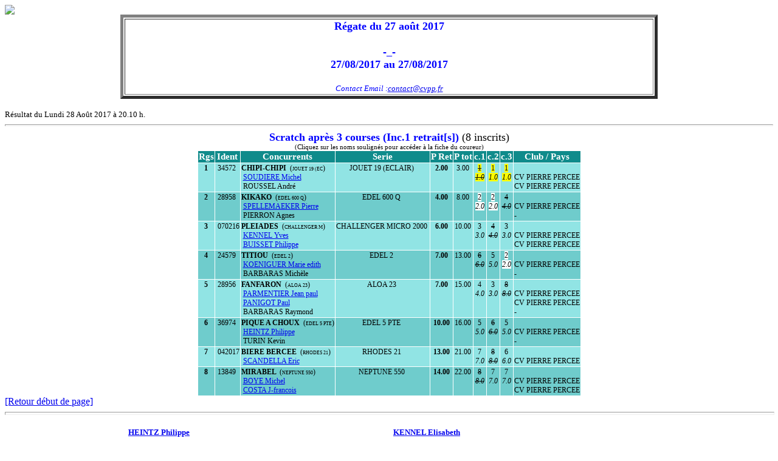

--- FILE ---
content_type: text/html
request_url: https://cvpp.fr/wp-content/uploads/2017/08/27_08_17_s_bis.htm
body_size: 3064
content:
<HTML>
<HEAD>
<TITLE>R�gate du 27 ao�t 2017</TITLE>
<base target="_blank">
<meta name="DESCRIPTION" content="Classement general R�gate du 27 ao�t 2017">
<meta name="KEYWORDS" content="Freg,FReg2013,FReg2011,regate,voile,voilier,470,420,laser,optimist,catamaran,planche a voile,49er,quillard">

<script language="JavaScript">
var message="Non autoris� (Vous devez respecter le Copyright)"
function click(e) {if (document.all) { if (event.button == 2) {alert(message); return false;}}
if (document.layers) { if (e.which == 3) {alert(message);return false;}}}
if (document.layers) {document.captureEvents(Event.MOUSEDOWN);} document.onmousedown=click;
</SCRIPT>
<script language="JavaScript">
var nbSearch=0;function findInPage(str) { var txt, i, found; if (str=="") return false; if ((document.layers)||(window.sidebar)) {   if (!window.find(str)) {  alert("Fin de page atteinte.");  while(window.find(str, false, true)) {nbSearch++;}}   else     nbSearch++;   if (nbSearch == 0)     alert('"'+str+'" est introuvable'); } if (document.all) {   txt = window.document.body.createTextRange();   for (i = 0; i <= nbSearch && (found = txt.findText(str)) != false; i++) {     txt.moveStart("character", 1);     txt.moveEnd("textedit");   }   if (found) {     txt.moveStart("character", -1);     txt.findText(str);     txt.select();     txt.scrollIntoView();     nbSearch++;   } else {  if (nbSearch > 0) {   alert("Fin de page atteinte.");       nbSearch = 0;       findInPage(str);     } else {    alert('"'+str+'" est introuvable');  }   } } return false;}</script><style type="text/css">td    { font-family: verdana; font-size: 9pt; vertical-align: Top; text-align: Center }th    { Font-family: verdana; font-size: 11pt; color: white; vertical-align: Top; text-align: Center  }p     { text-align: Left; margin-top: 0; margin-bottom: 0 }.link { font-size: 10pt; font-weight: Bold; font-style: Italic }a:visited {color:#800088;}a:hover {color:#FF0000;}a:focus {color:#FF0000;}a:active {color:#0000FF;}</style></HEAD>
<BODY BGCOLOR=#FFFFFF><img src=http://www.ffvoile.net/Freg/logos_pour_html/logos_ffv.gif border="0" align="top"<P><A NAME="BR_MENU"></A></P><TABLE align="center"bgcolor="white"BORDER="5" WIDTH="70%" bordercolordark="#0F8B8B" bordercolorlight="#6FCCCC"><tr><td align="center" valign="middle"><FONT SIZE=4 COLOR="#0000FF"><B>R�gate du 27 ao�t 2017</B><BR><B></B><BR><B>-_-</B><BR><B>27/08/2017 au 27/08/2017</B><BR><BR><FONT SIZE=2><I>Contact Email :<A HREF= "MAILTO:contact@cvpp.fr">contact@cvpp.fr</A></I></Font></font></td></TR></TABLE><BR><FONT SIZE=2>R�sultat du Lundi 28 Ao�t 2017 � 20.10 h.</font><BR><table cellpadding="0" cellspacing="0"></table><HR SIZE=3><CENTER><FONT SIZE=4 COLOR="#0000FF"><B><A NAME="GRP_1"></A>Scratch apr�s 3 courses (Inc.1 retrait[s])</B></FONT><FONT SIZE=4>  (8 inscrits)</FONT><BR><span style=font-size:8pt;>(Cliquez sur les noms soulign�s pour acc�der � la fiche du coureur)</span><p><font size=1><table border="0"  cellpadding="1"  cellspacing="1" align="CENTER"><tr bgcolor=#0F8B8B><th><font color="#FFFFFF">Rgs</font></th><th><font color="#FFFFFF">Ident</font></th><th><font color="#FFFFFF">Concurrents</font></th><th><font color="#FFFFFF">Serie</font></th><th><font color="#FFFFFF">P&nbsp;Ret</font></th><th><font color="#FFFFFF">P&nbsp;tot</font></th><th><font color="#FFFFFF">c.1</font></th><th><font color="#FFFFFF">c.2</font></th><th><font color="#FFFFFF">c.3</font></th><th><font color="#FFFFFF">Club / Pays</font></th></tr><tr bgcolor="#91E4E4"><td><B>  1</B></td><td><p>&nbsp;34572</td><td><p><B>CHIPI-CHIPI&nbsp;&nbsp;</B>(<span style=font-size:6pt;>JOUET&nbsp;19&nbsp;(EC</span>)<B><BR></B>&nbsp;<a href="http://www.ffvoile.fr/ffv/sportif/cif/cif_detail.aspx?NoLicence=1194655H&AnneeSportive=" target="_blank">SOUDIERE&nbsp;Michel</a><BR>&nbsp;ROUSSEL&nbsp;Andr�&nbsp;</td><td>JOUET&nbsp;19&nbsp;(ECLAIR)&nbsp;</td><td><B>    2.00</B></td><td>    3.00</td><td><span style="background-color: #FFFF00"><strike>1<BR><i>1.0 </i></strike></span></td><td><span style="background-color: #FFFF00">1<BR><i>1.0 </i></span></td><td><span style="background-color: #FFFF00">1<BR><i>1.0 </i></span></td><td><p><BR>CV&nbsp;PIERRE&nbsp;PERCEE<BR>CV&nbsp;PIERRE&nbsp;PERCEE</td></tr><tr bgcolor="#6FCCCC"><td><B>  2</B></td><td><p>&nbsp;28958</td><td><p><B>KIKAKO&nbsp;&nbsp;</B>(<span style=font-size:6pt;>EDEL&nbsp;600&nbsp;Q</span>)<B><BR></B>&nbsp;<a href="http://www.ffvoile.fr/ffv/sportif/cif/cif_detail.aspx?NoLicence=1019475D&AnneeSportive=" target="_blank">SPELLEMAEKER&nbsp;Pierre</a><BR>&nbsp;PIERRON&nbsp;Agnes&nbsp;</td><td>EDEL&nbsp;600&nbsp;Q&nbsp;</td><td><B>    4.00</B></td><td>    8.00</td><td><span style="background-color: #FFFFFF">2<BR><i>2.0 </i></span></td><td><span style="background-color: #FFFFFF">2<BR><i>2.0 </i></span></td><td><strike>4<BR><i>4.0 </i></strike></td><td><p><BR>CV&nbsp;PIERRE&nbsp;PERCEE<BR>-</td></tr><tr bgcolor="#91E4E4"><td><B>  3</B></td><td><p>&nbsp;070216</td><td><p><B>PLEIADES&nbsp;&nbsp;</B>(<span style=font-size:6pt;>CHALLENGER&nbsp;M</span>)<B><BR></B>&nbsp;<a href="http://www.ffvoile.fr/ffv/sportif/cif/cif_detail.aspx?NoLicence=0199627V&AnneeSportive=" target="_blank">KENNEL&nbsp;Yves</a><BR>&nbsp;<a href="http://www.ffvoile.fr/ffv/sportif/cif/cif_detail.aspx?NoLicence=1340849T&AnneeSportive=" target="_blank">BUISSET&nbsp;Philippe</a>&nbsp;</td><td>CHALLENGER&nbsp;MICRO&nbsp;2000&nbsp;</td><td><B>    6.00</B></td><td>   10.00</td><td>3<BR><i>3.0 </i></td><td><strike>4<BR><i>4.0 </i></strike></td><td>3<BR><i>3.0 </i></td><td><p><BR>CV&nbsp;PIERRE&nbsp;PERCEE<BR>CV&nbsp;PIERRE&nbsp;PERCEE</td></tr><tr bgcolor="#6FCCCC"><td><B>  4</B></td><td><p>&nbsp;24579</td><td><p><B>TITIOU&nbsp;&nbsp;</B>(<span style=font-size:6pt;>EDEL&nbsp;2</span>)<B><BR></B>&nbsp;<a href="http://www.ffvoile.fr/ffv/sportif/cif/cif_detail.aspx?NoLicence=0251048J&AnneeSportive=" target="_blank">KOENIGUER&nbsp;Marie&nbsp;edith</a><BR>&nbsp;BARBARAS&nbsp;Mich�le&nbsp;</td><td>EDEL&nbsp;2&nbsp;</td><td><B>    7.00</B></td><td>   13.00</td><td><strike>6<BR><i>6.0 </i></strike></td><td>5<BR><i>5.0 </i></td><td><span style="background-color: #FFFFFF">2<BR><i>2.0 </i></span></td><td><p><BR>CV&nbsp;PIERRE&nbsp;PERCEE<BR>-</td></tr><tr bgcolor="#91E4E4"><td><B>  5</B></td><td><p>&nbsp;28956</td><td><p><B>FANFARON&nbsp;&nbsp;</B>(<span style=font-size:6pt;>ALOA&nbsp;23</span>)<B><BR></B>&nbsp;<a href="http://www.ffvoile.fr/ffv/sportif/cif/cif_detail.aspx?NoLicence=0435083M&AnneeSportive=" target="_blank">PARMENTIER&nbsp;Jean&nbsp;paul</a><BR>&nbsp;<a href="http://www.ffvoile.fr/ffv/sportif/cif/cif_detail.aspx?NoLicence=1251395M&AnneeSportive=" target="_blank">PANIGOT&nbsp;Paul</a>&nbsp;<BR>&nbsp;BARBARAS&nbsp;Raymond&nbsp;</td><td>ALOA&nbsp;23&nbsp;</td><td><B>    7.00</B></td><td>   15.00</td><td>4<BR><i>4.0 </i></td><td>3<BR><i>3.0 </i></td><td><strike>8<BR><i>8.0 </i></strike></td><td><p><BR>CV&nbsp;PIERRE&nbsp;PERCEE<BR>CV&nbsp;PIERRE&nbsp;PERCEE<BR>-</td></tr><tr bgcolor="#6FCCCC"><td><B>  6</B></td><td><p>&nbsp;36974</td><td><p><B>PIQUE&nbsp;A&nbsp;CHOUX&nbsp;&nbsp;</B>(<span style=font-size:6pt;>EDEL&nbsp;5&nbsp;PTE</span>)<B><BR></B>&nbsp;<a href="http://www.ffvoile.fr/ffv/sportif/cif/cif_detail.aspx?NoLicence=1051458U&AnneeSportive=" target="_blank">HEINTZ&nbsp;Philippe</a><BR>&nbsp;TURIN&nbsp;Kevin&nbsp;</td><td>EDEL&nbsp;5&nbsp;PTE&nbsp;</td><td><B>   10.00</B></td><td>   16.00</td><td>5<BR><i>5.0 </i></td><td><strike>6<BR><i>6.0 </i></strike></td><td>5<BR><i>5.0 </i></td><td><p><BR>CV&nbsp;PIERRE&nbsp;PERCEE<BR>-</td></tr><tr bgcolor="#91E4E4"><td><B>  7</B></td><td><p>&nbsp;042017</td><td><p><B>BIERE&nbsp;BERCEE&nbsp;&nbsp;</B>(<span style=font-size:6pt;>RHODES&nbsp;21</span>)<B><BR></B>&nbsp;<a href="http://www.ffvoile.fr/ffv/sportif/cif/cif_detail.aspx?NoLicence=1339085F&AnneeSportive=" target="_blank">SCANDELLA&nbsp;Eric</a></td><td>RHODES&nbsp;21&nbsp;</td><td><B>   13.00</B></td><td>   21.00</td><td>7<BR><i>7.0 </i></td><td><strike>8<BR><i>8.0 </i></strike></td><td>6<BR><i>6.0 </i></td><td><p><BR>CV&nbsp;PIERRE&nbsp;PERCEE</td></tr><tr bgcolor="#6FCCCC"><td><B>  8</B></td><td><p>&nbsp;13849</td><td><p><B>MIRABEL&nbsp;&nbsp;</B>(<span style=font-size:6pt;>NEPTUNE&nbsp;550</span>)<B><BR></B>&nbsp;<a href="http://www.ffvoile.fr/ffv/sportif/cif/cif_detail.aspx?NoLicence=0515755V&AnneeSportive=" target="_blank">BOYE&nbsp;Michel</a><BR>&nbsp;<a href="http://www.ffvoile.fr/ffv/sportif/cif/cif_detail.aspx?NoLicence=1308285X&AnneeSportive=" target="_blank">COSTA&nbsp;J-francois</a>&nbsp;</td><td>NEPTUNE&nbsp;550&nbsp;</td><td><B>   14.00</B></td><td>   22.00</td><td><strike>8<BR><i>8.0 </i></strike></td><td>7<BR><i>7.0 </i></td><td>7<BR><i>7.0 </i></td><td><p><BR>CV&nbsp;PIERRE&nbsp;PERCEE<BR>CV&nbsp;PIERRE&nbsp;PERCEE</td></tr></table></font></Center><A HREF="#BR_MENU">[Retour d�but de page]</A>
<CENTER><HR WIDTH="100%"SIZE=5><p><font face=Arial size=2><div align=center><table border=0 cellspacing=12 width=70%><tr><td width=300><p align=left><font size=2><B><a href="http://www.ffvoile.fr/ffv/sportif/cif/cif_detail.aspx?NoLicence=1051458U&AnneeSportive=" target="_blank">HEINTZ Philippe</a></B><BR><B>Pr�sident du Comit� de Course</B></font></td><td width=300><p align=right><font size=2><B><a href="http://www.ffvoile.fr/ffv/sportif/cif/cif_detail.aspx?NoLicence=0600356W&AnneeSportive=" target="_blank">KENNEL Elisabeth</a></B><BR><B>Pr�sident du Jury</B></font></td></tr></table></div><HR WIDTH="100%"SIZE=5><CENTER><FONT FACE="Verdana, Arial, Helvetica" SIZE=1 >Produit le 28/08/2017 par <a href="http://www.ffvoile.fr/ffv/sportif/cif/cif_detail.aspx?NoLicence=0435085P&AnneeSportive=" target="_blank">PARMENTIER Claudine</a> et logiciel <a href="http://www.ffvoile.net/Freg/Freg.htm" target="_blank">FReg2013</a> (vers. 27/10/2015) FFVoile &copy; 2001/2014<BR></FONT></CENTER></FONT></CENTER></BODY> </HTML>